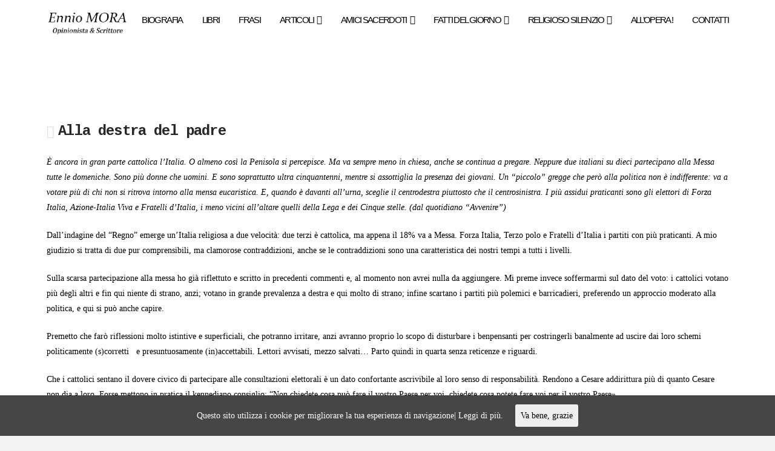

--- FILE ---
content_type: text/html; charset=UTF-8
request_url: http://www.enniomora.it/2023/10/alla-destra-del-padre/
body_size: 12960
content:





<!DOCTYPE html>
<!--[if IE 9]><html class="no-js ie9" lang="it-IT"><![endif]-->
<!--[if gt IE 9]><!--><html class="no-js" lang="it-IT"><!--<![endif]-->

<head>
  
<meta charset="UTF-8">
<meta name="viewport" content="width=device-width, initial-scale=1.0">
<title>Alla destra del padre | Ennio MORA</title>
<link rel="pingback" href="http://www.enniomora.it/xmlrpc.php"><link rel="shortcut icon" href="//www.enniomora.it/wp-content/uploads/2017/02/login1.jpg"><link rel="apple-touch-icon-precomposed" href="//www.enniomora.it/wp-content/uploads/2017/02/login1.jpg"><meta name="msapplication-TileColor" content="#ffffff"><meta name="msapplication-TileImage" content="//www.enniomora.it/wp-content/uploads/2017/02/login1.jpg">
<!-- All in One SEO Pack 2.3.11.3 by Michael Torbert of Semper Fi Web Design[262,303] -->
<meta name="keywords"  content="fatti del giorno" />

<link rel="canonical" href="http://www.enniomora.it/2023/10/alla-destra-del-padre/" />
			<script>
			(function(i,s,o,g,r,a,m){i['GoogleAnalyticsObject']=r;i[r]=i[r]||function(){
			(i[r].q=i[r].q||[]).push(arguments)},i[r].l=1*new Date();a=s.createElement(o),
			m=s.getElementsByTagName(o)[0];a.async=1;a.src=g;m.parentNode.insertBefore(a,m)
			})(window,document,'script','//www.google-analytics.com/analytics.js','ga');

			ga('create', 'UA-92186294-1', 'auto');
			
			ga('send', 'pageview');
			</script>
<!-- /all in one seo pack -->
<link rel='dns-prefetch' href='//maps.google.com' />
<link rel='dns-prefetch' href='//fonts.googleapis.com' />
<link rel='dns-prefetch' href='//s.w.org' />
<link rel="alternate" type="application/rss+xml" title="Ennio MORA &raquo; Feed" href="http://www.enniomora.it/feed/" />
<link rel="alternate" type="application/rss+xml" title="Ennio MORA &raquo; Feed dei commenti" href="http://www.enniomora.it/comments/feed/" />
		<script type="text/javascript">
			window._wpemojiSettings = {"baseUrl":"https:\/\/s.w.org\/images\/core\/emoji\/13.0.0\/72x72\/","ext":".png","svgUrl":"https:\/\/s.w.org\/images\/core\/emoji\/13.0.0\/svg\/","svgExt":".svg","source":{"concatemoji":"http:\/\/www.enniomora.it\/wp-includes\/js\/wp-emoji-release.min.js?ver=5.5.17"}};
			!function(e,a,t){var n,r,o,i=a.createElement("canvas"),p=i.getContext&&i.getContext("2d");function s(e,t){var a=String.fromCharCode;p.clearRect(0,0,i.width,i.height),p.fillText(a.apply(this,e),0,0);e=i.toDataURL();return p.clearRect(0,0,i.width,i.height),p.fillText(a.apply(this,t),0,0),e===i.toDataURL()}function c(e){var t=a.createElement("script");t.src=e,t.defer=t.type="text/javascript",a.getElementsByTagName("head")[0].appendChild(t)}for(o=Array("flag","emoji"),t.supports={everything:!0,everythingExceptFlag:!0},r=0;r<o.length;r++)t.supports[o[r]]=function(e){if(!p||!p.fillText)return!1;switch(p.textBaseline="top",p.font="600 32px Arial",e){case"flag":return s([127987,65039,8205,9895,65039],[127987,65039,8203,9895,65039])?!1:!s([55356,56826,55356,56819],[55356,56826,8203,55356,56819])&&!s([55356,57332,56128,56423,56128,56418,56128,56421,56128,56430,56128,56423,56128,56447],[55356,57332,8203,56128,56423,8203,56128,56418,8203,56128,56421,8203,56128,56430,8203,56128,56423,8203,56128,56447]);case"emoji":return!s([55357,56424,8205,55356,57212],[55357,56424,8203,55356,57212])}return!1}(o[r]),t.supports.everything=t.supports.everything&&t.supports[o[r]],"flag"!==o[r]&&(t.supports.everythingExceptFlag=t.supports.everythingExceptFlag&&t.supports[o[r]]);t.supports.everythingExceptFlag=t.supports.everythingExceptFlag&&!t.supports.flag,t.DOMReady=!1,t.readyCallback=function(){t.DOMReady=!0},t.supports.everything||(n=function(){t.readyCallback()},a.addEventListener?(a.addEventListener("DOMContentLoaded",n,!1),e.addEventListener("load",n,!1)):(e.attachEvent("onload",n),a.attachEvent("onreadystatechange",function(){"complete"===a.readyState&&t.readyCallback()})),(n=t.source||{}).concatemoji?c(n.concatemoji):n.wpemoji&&n.twemoji&&(c(n.twemoji),c(n.wpemoji)))}(window,document,window._wpemojiSettings);
		</script>
		<style type="text/css">
img.wp-smiley,
img.emoji {
	display: inline !important;
	border: none !important;
	box-shadow: none !important;
	height: 1em !important;
	width: 1em !important;
	margin: 0 .07em !important;
	vertical-align: -0.1em !important;
	background: none !important;
	padding: 0 !important;
}
</style>
	<link rel='stylesheet' id='wp-block-library-css'  href='http://www.enniomora.it/wp-includes/css/dist/block-library/style.min.css?ver=5.5.17' type='text/css' media='all' />
<link rel='stylesheet' id='gutenberg-pdfjs-css'  href='http://www.enniomora.it/wp-content/plugins/pdfjs-viewer-shortcode/inc/../blocks/dist/style.css?ver=2.1.8' type='text/css' media='all' />
<link rel='stylesheet' id='jquery-ui-css'  href='http://www.enniomora.it/wp-content/plugins/contact-form-maker/css/jquery-ui-1.10.3.custom.css?ver=5.5.17' type='text/css' media='all' />
<link rel='stylesheet' id='jquery-ui-spinner-css'  href='http://www.enniomora.it/wp-content/plugins/contact-form-maker/css/jquery-ui-spinner.css?ver=5.5.17' type='text/css' media='all' />
<link rel='stylesheet' id='form_maker_calendar-jos-css'  href='http://www.enniomora.it/wp-content/plugins/contact-form-maker/css/calendar-jos.css?ver=5.5.17' type='text/css' media='all' />
<link rel='stylesheet' id='form_maker_frontend-css'  href='http://www.enniomora.it/wp-content/plugins/contact-form-maker/css/form_maker_frontend.css?ver=5.5.17' type='text/css' media='all' />
<link rel='stylesheet' id='essential-grid-plugin-settings-css'  href='http://www.enniomora.it/wp-content/plugins/essential-grid/public/assets/css/settings.css?ver=2.1.0.1' type='text/css' media='all' />
<link rel='stylesheet' id='tp-open-sans-css'  href='http://fonts.googleapis.com/css?family=Open+Sans%3A300%2C400%2C600%2C700%2C800&#038;ver=5.5.17' type='text/css' media='all' />
<link rel='stylesheet' id='tp-raleway-css'  href='http://fonts.googleapis.com/css?family=Raleway%3A100%2C200%2C300%2C400%2C500%2C600%2C700%2C800%2C900&#038;ver=5.5.17' type='text/css' media='all' />
<link rel='stylesheet' id='tp-droid-serif-css'  href='http://fonts.googleapis.com/css?family=Droid+Serif%3A400%2C700&#038;ver=5.5.17' type='text/css' media='all' />
<link rel='stylesheet' id='cookie-consent-style-css'  href='http://www.enniomora.it/wp-content/plugins/uk-cookie-consent/assets/css/style.css?ver=5.5.17' type='text/css' media='all' />
<link rel='stylesheet' id='uaf_client_css-css'  href='http://www.enniomora.it/wp-content/uploads/useanyfont/uaf.css?ver=1520168022' type='text/css' media='all' />
<link rel='stylesheet' id='spu-public-css-css'  href='http://www.enniomora.it/wp-content/plugins/popups/public/assets/css/public.css?ver=1.7.1' type='text/css' media='all' />
<link rel='stylesheet' id='x-stack-css'  href='http://www.enniomora.it/wp-content/themes/x/framework/css/dist/site/stacks/renew.css?ver=4.6.4' type='text/css' media='all' />
<link rel='stylesheet' id='x-google-fonts-css'  href='//fonts.googleapis.com/css?family=Cousine%3A700&#038;subset=latin%2Clatin-ext&#038;ver=4.6.4' type='text/css' media='all' />
<link rel='stylesheet' id='newsletter-css'  href='http://www.enniomora.it/wp-content/plugins/newsletter/style.css?ver=6.4.5' type='text/css' media='all' />
<!--n2css--><script type='text/javascript' src='http://www.enniomora.it/wp-includes/js/jquery/jquery.js?ver=1.12.4-wp' id='jquery-core-js'></script>
<script type='text/javascript' src='https://maps.google.com/maps/api/js?v=3.exp&#038;key&#038;ver=5.5.17' id='gmap_form_api-js'></script>
<script type='text/javascript' src='http://www.enniomora.it/wp-content/plugins/contact-form-maker/js/if_gmap_front_end.js?ver=5.5.17' id='gmap_form-js'></script>
<script type='text/javascript' src='http://www.enniomora.it/wp-content/plugins/contact-form-maker/js/jelly.min.js?ver=5.5.17' id='jelly.min-js'></script>
<script type='text/javascript' src='http://www.enniomora.it/wp-content/plugins/contact-form-maker/js/file-upload.js?ver=5.5.17' id='file-upload-js'></script>
<script type='text/javascript' src='http://www.enniomora.it/wp-content/plugins/contact-form-maker/js/calendar/calendar.js?ver=5.5.17' id='Calendar-js'></script>
<script type='text/javascript' src='http://www.enniomora.it/wp-content/plugins/contact-form-maker/js/calendar/calendar_function.js?ver=5.5.17' id='calendar_function-js'></script>
<script type='text/javascript' id='main_div_front_end-js-extra'>
/* <![CDATA[ */
var fm_objectL10n = {"plugin_url":"http:\/\/www.enniomora.it\/wp-content\/plugins\/contact-form-maker"};
/* ]]> */
</script>
<script type='text/javascript' src='http://www.enniomora.it/wp-content/plugins/contact-form-maker/js/main_div_front_end.js?ver=cfm-1.8.40' id='main_div_front_end-js'></script>
<script type='text/javascript' src='http://www.enniomora.it/wp-content/themes/x/framework/js/dist/site/x-head.min.js?ver=4.6.4' id='x-site-head-js'></script>
<script type='text/javascript' src='http://www.enniomora.it/wp-content/plugins/cornerstone/assets/dist/js/site/cs-head.min.js?ver=1.3.3' id='cornerstone-site-head-js'></script>
<link rel="https://api.w.org/" href="http://www.enniomora.it/wp-json/" /><link rel="alternate" type="application/json" href="http://www.enniomora.it/wp-json/wp/v2/posts/8765" /><link rel='shortlink' href='http://www.enniomora.it/?p=8765' />
<link rel="alternate" type="application/json+oembed" href="http://www.enniomora.it/wp-json/oembed/1.0/embed?url=http%3A%2F%2Fwww.enniomora.it%2F2023%2F10%2Falla-destra-del-padre%2F" />
<link rel="alternate" type="text/xml+oembed" href="http://www.enniomora.it/wp-json/oembed/1.0/embed?url=http%3A%2F%2Fwww.enniomora.it%2F2023%2F10%2Falla-destra-del-padre%2F&#038;format=xml" />
<style>#wpdevart_lb_overlay{background-color:#000000;} #wpdevart_lb_overlay.wpdevart_opacity{opacity:0.75 !important;} #wpdevart_lb_main_desc{
				 -webkit-transition: opacity 0.3s ease;
				 -moz-transition: opacity 0.3s ease;
				 -o-transition: opacity 0.3s ease;
				 transition: opacity 0.3s ease;} #wpdevart_lb_information_content{
				 -webkit-transition: opacity 0.3s ease;
				 -moz-transition: opacity 0.3s ease;
				 -o-transition: opacity 0.3s ease;
				 transition: opacity 0.3s ease;}
		#wpdevart_lb_information_content{
			width:100%;	
			padding-top:0px;
			padding-bottom:0px;
		}
		#wpdevart_info_counter_of_imgs{
			    display: inline-block;
				padding-left:15px;
				padding-right:4px;
				font-size:20px;
				color:#000000;
		}
		#wpdevart_info_caption{
			    display: inline-block;
				padding-left:15px;
				padding-right:5px;
				font-size:20px;
				color:#000000;
		}
		#wpdevart_info_title{
			    display: inline-block;
				padding-left:5px;
				padding-right:5px;
				font-size:15px;
				color:#000000;
		}
		@-webkit-keyframes rotate {
			to   {-webkit-transform: rotate(360deg);}
			from  {-webkit-transform: rotate(0deg);}
		}
		@keyframes rotate {
			to   {transform: rotate(360deg);}
			from  {transform: rotate(0deg);}
		}
		#wpdevart_lb_loading_img,#wpdevart_lb_loading_img_first{
			-webkit-animation: rotate 2s linear  infinite;
    		animation: rotate 2s linear infinite;
		}
	  </style>      <style id="ctcc-css" type="text/css" media="screen">
				#catapult-cookie-bar {
					box-sizing: border-box;
					max-height: 0;
					opacity: 0;
					z-index: 99999;
					overflow: hidden;
					color: #ddd;
					position: fixed;
					left: 0;
					bottom: 0;
					width: 100%;
					background-color: #464646;
				}
				#catapult-cookie-bar a {
					color: #fff;
				}
				#catapult-cookie-bar .x_close span {
					background-color: ;
				}
				button#catapultCookie {
					background:;
					color: ;
					border: 0; padding: 6px 9px; border-radius: 3px;
				}
				#catapult-cookie-bar h3 {
					color: #ddd;
				}
				.has-cookie-bar #catapult-cookie-bar {
					opacity: 1;
					max-height: 999px;
					min-height: 30px;
				}</style>		<style type="text/css" id="wp-custom-css">
			/*
Puoi aggiungere qui il tuo codice CSS.

Per maggiori informazioni consulta la documentazione (fai clic sull'icona superiore con il punto interrogativo).
*/
.x-colophon.bottom {
    padding: 0;
}
.x-social-global, footer .x-nav, .x-colophon-content {
    float: left;
    display: inline-block;
    width: 100%;
}

.scrittoPost {
    width: 52%;
    height: 85%;
    position: absolute;
    left: 38%;
    top: 1%;
    z-index: 1;
    display: block;
   	
}

.x-header-landmark {
    background-color: #fffff ;
    color: white ;
    visibility: hidden;
}

.x-header-landmark a{
    color: #ffffff ;
 visibility: hidden;
}

.single-post .entry-featured {
     display:none;
}

.ScrittoPost .entry-featured {
     display:none;
}
/*
.x-topbar p {
    margin-bottom: -50px !important;
}

.page #x-section-1 {
    margin-top: -40px !important;
}
*/		</style>
		<style id="x-generated-css" type="text/css">a,h1 a:hover,h2 a:hover,h3 a:hover,h4 a:hover,h5 a:hover,h6 a:hover,.x-comment-time:hover,#reply-title small a,.comment-reply-link:hover,.x-comment-author a:hover,.x-recent-posts a:hover .h-recent-posts{color:hsl(0,0%,0%);}a:hover,#reply-title small a:hover{color:hsl(0,0%,0%);}.entry-title:before{color:#dddddd;}a.x-img-thumbnail:hover,li.bypostauthor > article.comment{border-color:hsl(0,0%,0%);}.flex-direction-nav a,.flex-control-nav a:hover,.flex-control-nav a.flex-active,.x-dropcap,.x-skill-bar .bar,.x-pricing-column.featured h2,.h-comments-title small,.x-pagination a:hover,.x-entry-share .x-share:hover,.entry-thumb,.widget_tag_cloud .tagcloud a:hover,.widget_product_tag_cloud .tagcloud a:hover,.x-highlight,.x-recent-posts .x-recent-posts-img:after,.x-portfolio-filters{background-color:hsl(0,0%,0%);}.x-portfolio-filters:hover{background-color:hsl(0,0%,0%);}.x-main{width:68.79803%;}.x-sidebar{width:24.79803%;}.x-topbar .p-info,.x-topbar .p-info a,.x-topbar .x-social-global a{color:#ffffff;}.x-topbar .p-info a:hover{color:#959baf;}.x-topbar{background-color:hsl(0,0%,100%);}.x-navbar .desktop .x-nav > li:before{padding-top:25px;}.x-navbar .desktop .x-nav > li > a,.x-navbar .desktop .sub-menu li > a,.x-navbar .mobile .x-nav li a{color:hsl(0,0%,0%);}.x-navbar .desktop .x-nav > li > a:hover,.x-navbar .desktop .x-nav > .x-active > a,.x-navbar .desktop .x-nav > .current-menu-item > a,.x-navbar .desktop .sub-menu li > a:hover,.x-navbar .desktop .sub-menu li.x-active > a,.x-navbar .desktop .sub-menu li.current-menu-item > a,.x-navbar .desktop .x-nav .x-megamenu > .sub-menu > li > a,.x-navbar .mobile .x-nav li > a:hover,.x-navbar .mobile .x-nav li.x-active > a,.x-navbar .mobile .x-nav li.current-menu-item > a{color:hsl(0,0%,66%);}.x-btn-navbar,.x-btn-navbar:hover{color:hsl(0,0%,42%);}.x-navbar .desktop .sub-menu li:before,.x-navbar .desktop .sub-menu li:after{background-color:hsl(0,0%,0%);}.x-navbar,.x-navbar .sub-menu{background-color:hsl(0,0%,100%) !important;}.x-btn-navbar,.x-btn-navbar.collapsed:hover{background-color:hsl(0,0%,100%);}.x-btn-navbar.collapsed{background-color:hsl(0,0%,94%);}.x-navbar .desktop .x-nav > li > a:hover > span,.x-navbar .desktop .x-nav > li.x-active > a > span,.x-navbar .desktop .x-nav > li.current-menu-item > a > span{box-shadow:0 2px 0 0 hsl(0,0%,66%);}.x-navbar .desktop .x-nav > li > a{height:44px;padding-top:25px;}.x-navbar .desktop .x-nav > li ul{top:44px;}.x-colophon.bottom{background-color:hsl(0,0%,100%);}.x-colophon.bottom,.x-colophon.bottom a,.x-colophon.bottom .x-social-global a{color:#ffffff;}.h-landmark{font-weight:400;}.x-comment-author a{color:hsl(0,0%,0%);}.x-comment-author a,.comment-form-author label,.comment-form-email label,.comment-form-url label,.comment-form-rating label,.comment-form-comment label,.widget_calendar #wp-calendar caption,.widget_calendar #wp-calendar th,.x-accordion-heading .x-accordion-toggle,.x-nav-tabs > li > a:hover,.x-nav-tabs > .active > a,.x-nav-tabs > .active > a:hover{color:#272727;}.widget_calendar #wp-calendar th{border-bottom-color:#272727;}.x-pagination span.current,.x-portfolio-filters-menu,.widget_tag_cloud .tagcloud a,.h-feature-headline span i,.widget_price_filter .ui-slider .ui-slider-handle{background-color:#272727;}@media (max-width:979px){}body{font-size:14px;font-style:normal;font-weight:400;color:hsl(0,0%,0%);background-color:#f3f3f3;}a:focus,select:focus,input[type="file"]:focus,input[type="radio"]:focus,input[type="submit"]:focus,input[type="checkbox"]:focus{outline:thin dotted #333;outline:5px auto hsl(0,0%,0%);outline-offset:-1px;}h1,h2,h3,h4,h5,h6,.h1,.h2,.h3,.h4,.h5,.h6{font-family:"Cousine",monospace;font-style:normal;font-weight:700;}h1,.h1{letter-spacing:-0.035em;}h2,.h2{letter-spacing:-0.035em;}h3,.h3{letter-spacing:-0.035em;}h4,.h4{letter-spacing:-0.035em;}h5,.h5{letter-spacing:-0.035em;}h6,.h6{letter-spacing:-0.035em;}.w-h{font-weight:700 !important;}.x-container.width{width:88%;}.x-container.max{max-width:1200px;}.x-main.full{float:none;display:block;width:auto;}@media (max-width:979px){.x-main.full,.x-main.left,.x-main.right,.x-sidebar.left,.x-sidebar.right{float:none;display:block;width:auto !important;}}.entry-header,.entry-content{font-size:14px;}body,input,button,select,textarea{font-family:Georgia,Palatino,"Palatino Linotype",Times,"Times New Roman",serif;}h1,h2,h3,h4,h5,h6,.h1,.h2,.h3,.h4,.h5,.h6,h1 a,h2 a,h3 a,h4 a,h5 a,h6 a,.h1 a,.h2 a,.h3 a,.h4 a,.h5 a,.h6 a,blockquote{color:#272727;}.cfc-h-tx{color:#272727 !important;}.cfc-h-bd{border-color:#272727 !important;}.cfc-h-bg{background-color:#272727 !important;}.cfc-b-tx{color:hsl(0,0%,0%) !important;}.cfc-b-bd{border-color:hsl(0,0%,0%) !important;}.cfc-b-bg{background-color:hsl(0,0%,0%) !important;}.x-navbar-inner{min-height:44px;}.x-brand{margin-top:18px;font-family:Georgia,Palatino,"Palatino Linotype",Times,"Times New Roman",serif;font-size:30px;font-style:italic;font-weight:400;letter-spacing:-0.061em;color:hsl(0,0%,0%);}.x-brand:hover,.x-brand:focus{color:hsl(0,0%,0%);}.x-brand img{width:135px;}.x-navbar .x-nav-wrap .x-nav > li > a{font-family:Arial,"Helvetica Neue",Helvetica,sans-serif;font-style:normal;font-weight:400;letter-spacing:-0.11em;text-transform:uppercase;}.x-navbar .desktop .x-nav > li > a{font-size:15px;}.x-navbar .desktop .x-nav > li > a:not(.x-btn-navbar-woocommerce){padding-left:16px;padding-right:16px;}.x-navbar .desktop .x-nav > li > a > span{margin-right:--0.11em;}.x-btn-navbar{margin-top:20px;}.x-btn-navbar,.x-btn-navbar.collapsed{font-size:24px;}@media (max-width:979px){.x-widgetbar{left:0;right:0;}}.x-btn,.button,[type="submit"]{color:#ffffff;border-color:#ac1100;background-color:#ff2a13;margin-bottom:0.25em;text-shadow:0 0.075em 0.075em rgba(0,0,0,0.5);box-shadow:0 0.25em 0 0 #a71000,0 4px 9px rgba(0,0,0,0.75);border-radius:0.25em;}.x-btn:hover,.button:hover,[type="submit"]:hover{color:#ffffff;border-color:#600900;background-color:#ef2201;margin-bottom:0.25em;text-shadow:0 0.075em 0.075em rgba(0,0,0,0.5);box-shadow:0 0.25em 0 0 #a71000,0 4px 9px rgba(0,0,0,0.75);}.x-btn.x-btn-real,.x-btn.x-btn-real:hover{margin-bottom:0.25em;text-shadow:0 0.075em 0.075em rgba(0,0,0,0.65);}.x-btn.x-btn-real{box-shadow:0 0.25em 0 0 #a71000,0 4px 9px rgba(0,0,0,0.75);}.x-btn.x-btn-real:hover{box-shadow:0 0.25em 0 0 #a71000,0 4px 9px rgba(0,0,0,0.75);}.x-btn.x-btn-flat,.x-btn.x-btn-flat:hover{margin-bottom:0;text-shadow:0 0.075em 0.075em rgba(0,0,0,0.65);box-shadow:none;}.x-btn.x-btn-transparent,.x-btn.x-btn-transparent:hover{margin-bottom:0;border-width:3px;text-shadow:none;text-transform:uppercase;background-color:transparent;box-shadow:none;}</style></head>

<body class="post-template-default single single-post postid-8765 single-format-standard x-renew x-navbar-static-active x-full-width-layout-active x-full-width-active x-post-meta-disabled x-v4_6_4 cornerstone-v1_3_3">

  
  <div id="top" class="site">

  
  
  <header class="masthead masthead-inline" role="banner">
    
    

  <div class="x-navbar-wrap">
    <div class="x-navbar">
      <div class="x-navbar-inner">
        <div class="x-container max width">
          
<h1 class="visually-hidden">Ennio MORA</h1>
<a href="http://www.enniomora.it/" class="x-brand img" title="Opinionista &amp; Scrittore">
  <img src="//www.enniomora.it/wp-content/uploads/2023/03/scritta-alta.png" alt="Opinionista &amp; Scrittore"></a>           
<a href="#" class="x-btn-navbar collapsed" data-toggle="collapse" data-target=".x-nav-wrap.mobile">
  <i class="x-icon-bars" data-x-icon="&#xf0c9;"></i>
  <span class="visually-hidden">Navigation</span>
</a>

<nav class="x-nav-wrap desktop" role="navigation">
  <ul id="menu-principale" class="x-nav"><li id="menu-item-58" class="menu-item menu-item-type-post_type menu-item-object-page menu-item-58"><a href="http://www.enniomora.it/biografia/"><span>Biografia</span></a></li>
<li id="menu-item-57" class="menu-item menu-item-type-post_type menu-item-object-page menu-item-57"><a href="http://www.enniomora.it/libri-4/"><span>Libri</span></a></li>
<li id="menu-item-402" class="menu-item menu-item-type-post_type menu-item-object-page menu-item-402"><a href="http://www.enniomora.it/frasi/"><span>Frasi</span></a></li>
<li id="menu-item-355" class="menu-item menu-item-type-custom menu-item-object-custom menu-item-has-children menu-item-355"><a href="#"><span>Articoli</span></a>
<ul class="sub-menu">
	<li id="menu-item-364" class="menu-item menu-item-type-post_type menu-item-object-page menu-item-364"><a href="http://www.enniomora.it/su-varie-riviste/"><span>su varie riviste</span></a></li>
	<li id="menu-item-375" class="menu-item menu-item-type-post_type menu-item-object-page menu-item-375"><a href="http://www.enniomora.it/su-vode-di-parma/"><span>su VOCE DI PARMA</span></a></li>
	<li id="menu-item-396" class="menu-item menu-item-type-post_type menu-item-object-page menu-item-396"><a href="http://www.enniomora.it/agenda-dei-ricordi/"><span>agenda dei ricordi</span></a></li>
</ul>
</li>
<li id="menu-item-438" class="menu-item menu-item-type-custom menu-item-object-custom menu-item-has-children menu-item-438"><a href="#"><span>Amici Sacerdoti</span></a>
<ul class="sub-menu">
	<li id="menu-item-437" class="menu-item menu-item-type-post_type menu-item-object-page menu-item-437"><a href="http://www.enniomora.it/don-ennio-bonati/"><span>Don Ennio BONATI</span></a></li>
	<li id="menu-item-442" class="menu-item menu-item-type-post_type menu-item-object-page menu-item-442"><a href="http://www.enniomora.it/don-luciano-scaccaglia-2/"><span>Don Luciano SCACCAGLIA</span></a></li>
	<li id="menu-item-2853" class="menu-item menu-item-type-post_type menu-item-object-page menu-item-2853"><a href="http://www.enniomora.it/donsergiosacchi1/"><span>Don Sergio SACCHI</span></a></li>
	<li id="menu-item-3298" class="menu-item menu-item-type-post_type menu-item-object-page menu-item-3298"><a href="http://www.enniomora.it/dondomenicomagriok/"><span>Don Domenico MAGRI</span></a></li>
	<li id="menu-item-9612" class="menu-item menu-item-type-post_type menu-item-object-page menu-item-9612"><a href="http://www.enniomora.it/don-james-schianchi/"><span>Don James SCHIANCHI</span></a></li>
</ul>
</li>
<li id="menu-item-561" class="menu-item menu-item-type-post_type menu-item-object-page menu-item-has-children menu-item-561"><a href="http://www.enniomora.it/fatti-del-giorno/"><span>Fatti del giorno</span></a>
<ul class="sub-menu">
	<li id="menu-item-4788" class="menu-item menu-item-type-post_type menu-item-object-page menu-item-4788"><a href="http://www.enniomora.it/libri-4-2/"><span>Raccolte annuali</span></a></li>
</ul>
</li>
<li id="menu-item-2500" class="menu-item menu-item-type-post_type menu-item-object-page menu-item-has-children menu-item-2500"><a href="http://www.enniomora.it/religioso-silenzio/"><span>Religioso Silenzio</span></a>
<ul class="sub-menu">
	<li id="menu-item-6859" class="menu-item menu-item-type-post_type menu-item-object-page menu-item-6859"><a href="http://www.enniomora.it/raccoltareligiososilenzio/"><span>Raccolte annuali</span></a></li>
</ul>
</li>
<li id="menu-item-4927" class="menu-item menu-item-type-post_type menu-item-object-page menu-item-4927"><a href="http://www.enniomora.it/allopera3/"><span>All&#8217;opera !</span></a></li>
<li id="menu-item-52" class="menu-item menu-item-type-post_type menu-item-object-page menu-item-52"><a href="http://www.enniomora.it/contatti/"><span>Contatti</span></a></li>
</ul></nav>

<div class="x-nav-wrap mobile collapse">
  <ul id="menu-principale-1" class="x-nav"><li class="menu-item menu-item-type-post_type menu-item-object-page menu-item-58"><a href="http://www.enniomora.it/biografia/"><span>Biografia</span></a></li>
<li class="menu-item menu-item-type-post_type menu-item-object-page menu-item-57"><a href="http://www.enniomora.it/libri-4/"><span>Libri</span></a></li>
<li class="menu-item menu-item-type-post_type menu-item-object-page menu-item-402"><a href="http://www.enniomora.it/frasi/"><span>Frasi</span></a></li>
<li class="menu-item menu-item-type-custom menu-item-object-custom menu-item-has-children menu-item-355"><a href="#"><span>Articoli</span></a>
<ul class="sub-menu">
	<li class="menu-item menu-item-type-post_type menu-item-object-page menu-item-364"><a href="http://www.enniomora.it/su-varie-riviste/"><span>su varie riviste</span></a></li>
	<li class="menu-item menu-item-type-post_type menu-item-object-page menu-item-375"><a href="http://www.enniomora.it/su-vode-di-parma/"><span>su VOCE DI PARMA</span></a></li>
	<li class="menu-item menu-item-type-post_type menu-item-object-page menu-item-396"><a href="http://www.enniomora.it/agenda-dei-ricordi/"><span>agenda dei ricordi</span></a></li>
</ul>
</li>
<li class="menu-item menu-item-type-custom menu-item-object-custom menu-item-has-children menu-item-438"><a href="#"><span>Amici Sacerdoti</span></a>
<ul class="sub-menu">
	<li class="menu-item menu-item-type-post_type menu-item-object-page menu-item-437"><a href="http://www.enniomora.it/don-ennio-bonati/"><span>Don Ennio BONATI</span></a></li>
	<li class="menu-item menu-item-type-post_type menu-item-object-page menu-item-442"><a href="http://www.enniomora.it/don-luciano-scaccaglia-2/"><span>Don Luciano SCACCAGLIA</span></a></li>
	<li class="menu-item menu-item-type-post_type menu-item-object-page menu-item-2853"><a href="http://www.enniomora.it/donsergiosacchi1/"><span>Don Sergio SACCHI</span></a></li>
	<li class="menu-item menu-item-type-post_type menu-item-object-page menu-item-3298"><a href="http://www.enniomora.it/dondomenicomagriok/"><span>Don Domenico MAGRI</span></a></li>
	<li class="menu-item menu-item-type-post_type menu-item-object-page menu-item-9612"><a href="http://www.enniomora.it/don-james-schianchi/"><span>Don James SCHIANCHI</span></a></li>
</ul>
</li>
<li class="menu-item menu-item-type-post_type menu-item-object-page menu-item-has-children menu-item-561"><a href="http://www.enniomora.it/fatti-del-giorno/"><span>Fatti del giorno</span></a>
<ul class="sub-menu">
	<li class="menu-item menu-item-type-post_type menu-item-object-page menu-item-4788"><a href="http://www.enniomora.it/libri-4-2/"><span>Raccolte annuali</span></a></li>
</ul>
</li>
<li class="menu-item menu-item-type-post_type menu-item-object-page menu-item-has-children menu-item-2500"><a href="http://www.enniomora.it/religioso-silenzio/"><span>Religioso Silenzio</span></a>
<ul class="sub-menu">
	<li class="menu-item menu-item-type-post_type menu-item-object-page menu-item-6859"><a href="http://www.enniomora.it/raccoltareligiososilenzio/"><span>Raccolte annuali</span></a></li>
</ul>
</li>
<li class="menu-item menu-item-type-post_type menu-item-object-page menu-item-4927"><a href="http://www.enniomora.it/allopera3/"><span>All&#8217;opera !</span></a></li>
<li class="menu-item menu-item-type-post_type menu-item-object-page menu-item-52"><a href="http://www.enniomora.it/contatti/"><span>Contatti</span></a></li>
</ul></div>

        </div>
      </div>
    </div>
  </div>

  </header>

    
  
    <header class="x-header-landmark">
      <div class="x-container max width">
        <div class="x-landmark-breadcrumbs-wrap">
          <div class="x-landmark">

                      
              <h1 class="h-landmark"><span>Fatti del giorno</span></h1>

                      
          </div>

          
          
        </div>
      </div>
    </header>

    
  <div class="x-container max width offset">
    <div class="x-main full" role="main">

              
<article id="post-8765" class="post-8765 post type-post status-publish format-standard hentry category-fatti-del-giorno no-post-thumbnail">
  <div class="entry-wrap">
    
<header class="entry-header">
    <h1 class="entry-title">Alla destra del padre</h1>
    </header>        


<div class="entry-content content">


  <p><em>È ancora in gran parte cattolica l’Italia. O almeno così la Penisola si percepisce. Ma va sempre meno in chiesa, anche se continua a pregare. Neppure due italiani su dieci partecipano alla Messa tutte le domeniche. Sono più donne che uomini. E sono soprattutto ultra cinquantenni, mentre si assottiglia la presenza dei giovani. Un “piccolo” gregge che però alla politica non è indifferente: va a votare più di chi non si ritrova intorno alla mensa eucaristica. E, quando è davanti all’urna, sceglie il centrodestra piuttosto che il centrosinistra. I più assidui praticanti sono gli elettori di Forza Italia, Azione-Italia Viva e Fratelli d’Italia, i meno vicini all’altare quelli della Lega e dei Cinque stelle. (dal quotidiano “Avvenire”)</em></p>
<p>Dall’indagine del “Regno” emerge un’Italia religiosa a due velocità: due terzi è cattolica, ma appena il 18% va a Messa. Forza Italia, Terzo polo e Fratelli d’Italia i partiti con più praticanti. A mio giudizio si tratta di due pur comprensibili, ma clamorose contraddizioni, anche se le contraddizioni sono una caratteristica dei nostri tempi a tutti i livelli.</p>
<p>Sulla scarsa partecipazione alla messa ho già riflettuto e scritto in precedenti commenti e, al momento non avrei nulla da aggiungere. Mi preme invece soffermarmi sul dato del voto: i cattolici votano più degli altri e fin qui niente di strano, anzi; votano in grande prevalenza a destra e qui molto di strano; infine scartano i partiti più polemici e barricadieri, preferendo un approccio moderato alla politica, e qui si può anche capire.</p>
<p>Premetto che farò riflessioni molto istintive e superficiali, che potranno irritare, anzi avranno proprio lo scopo di disturbare i benpensanti per costringerli banalmente ad uscire dai loro schemi politicamente (s)corretti   e presuntuosamente (in)accettabili. Lettori avvisati, mezzo salvati… Parto quindi in quarta senza reticenze e riguardi.</p>
<p>Che i cattolici sentano il dovere civico di partecipare alle consultazioni elettorali è un dato confortante ascrivibile al loro senso di responsabilità. Rendono a Cesare addirittura più di quanto Cesare non dia a loro. Forse mettono in pratica il kennediano consiglio: “Non chiedete cosa può fare il vostro Paese per voi, chiedete cosa potete fare voi per il vostro Paese».</p>
<p>Arriviamo al dunque: i cattolici votano a destra. Un mio grande professore direbbe: “Rovinato tutto!”. In effetti faccio molta fatica a comprendere i motivi di questa scelta. Qualcuno mi dice che sono molto interessati alla difesa della famiglia e che intravedono nella destra un baluardo in tal senso. Non ci credo e penso che chi vota a destra, seppure in buona fede, abbia a cuore non tanto la famiglia ma il portafoglio.</p>
<p>Un tempo si votava a destra per combattere il comunismo, un tempo si votava al centro per affidarsi ad un partito, la Democrazia cristiana, di ispirazione cattolica, sempre la sinistra ha fatto e fa paura ai cattolici. Non ho mai capito bene il perché. Vangelo alla mano, votare a destra mi sembra un gesto sacrilego, simile a bestemmiare in chiesa. Un voto, tutto sommato, di conservazione se non addirittura di reazione.</p>
<p>Mia sorella Lucia era implacabilmente severa nei confronti dei cattolici nel loro approccio alla politica: sintetizzava il giudizio con una espressione colorita, esagerata e disinibita come era nel suo carattere. Non andava per il sottile e li definiva “cattolici di merda”. Diffidava degli integralismi cattolici: quello di chi pensa di poter fare politica come si usa fare in sagrestia, bisbigliando calunnie e ostentando un insopportabile e stucchevole perbenismo; quello di chi ritiene di fare peccato scendendo a compromessi e negando quindi il senso stesso della politica per rifugiarsi nella difesa aprioristica, teorica per non dire astratta dei principi religiosi; quello di chi ritiene la politica qualcosa di demoniaco da esorcizzare, lavandosene le mani e finendo col lasciare campo ancor più libero a chi intende la politica come l’arte dei propri affari; quello di chi pensa di coniugare al meglio fede e politica confabulando con i preti, difendendo il potere della Chiesa e assicurandosi succulente fette di consenso elettorale; quello di chi pensa che i cattolici siano i migliori fichi del bigoncio e quindi li ritiene per ciò stesso i più adatti a ricoprire le cariche pubbliche. Così come non sopportava il clericalismo ad oltranza, a rovescio non digeriva i giudizi sommari contro i cattolici investiti di incarichi pubblici; così come non sopportava i bigotti del tempio, non gradiva i bigotti della cellula di partito. Si riteneva una cattolica adulta, capace pur con tutti i suoi limiti e difetti, di discernere in campo politico, senza fare ricorso agli ordini provenienti dal clero, soprattutto quello di alto bordo.</p>
<p>In fin dei conti troppi cattolici hanno paura della politica e allora si rifugiano nella destra con l’illusione di imitare Cristo che si è seduto alla destra del Padre. Una destra forte ma non sbracata, ancor più pericolosa in quanto subdolamente connessa allo storico principio “Dio, Patria e famiglia”. Quanto alla Lega non vorrei che la preclusione fosse ipocritamente motivata solo dagli eccessi verbali di Matteo Salvini, così come quella verso i grillini potrebbe essere giustificata dagli eccessi di Beppe Grillo. Discorsi troppo parziali per essere esaurienti.</p>
<p>Intendiamoci bene, non è che a sinistra ci sia molto da stare a tavola: tuttavia ho sempre ritenuto che sia meglio sbagliare a sinistra che stare dalla parte del manico a destra. Semmai la più bella astensione non fu mai scritta. Da un po’ di tempo mi sto arrovellando in tal senso, però piuttosto che votare a destra mi taglierei entrambe le mani.</p>
<p>Trovassero i cattolici un punto del Vangelo che giustifichi un voto a destra. Ho pensato tante volte a questo discorso, ho letto ripetutamente il Vangelo a questo specifico scopo e non ho trovato nulla. I casi sono tre: o non capisco niente di Vangelo o non capisco niente di politica o sono rimasto un comunista di sagrestia. Di tutto un po’. Ai tempi dell’opzione democristiana per il governo di centro-sinistra si buttava la croce addosso ai laicisti marxisti ed ero fra questi. Ci voleva il carisma di Aldo Moro per far togliere alla DC la barriera anti-comunista: lui l’ha pagata cara e io sempre considerato un eretico, un cristiano impazzito.</p>
<p>Dom Helder Camara, vescovo brasiliano, diceva: «Quando do da mangiare a un povero, tutti mi chiamano santo, ma quando chiedo perché i poveri non hanno cibo, allora tutti mi chiamano comunista»</p>
<p>&nbsp;</p>
<p>&nbsp;</p>
<p>&nbsp;</p>
<p>&nbsp;</p>
  

</div>


  </div>
</article>        
      
    </div>

          

    <div align="center">
 
  <div class="x-nav-articles">

          <a href="http://www.enniomora.it/2023/10/8794/" title="" class="prev">
        <i class="x-icon-arrow-left" data-x-icon="&#xf060;"></i>      </a>
    
          <a href="http://www.enniomora.it/2023/10/rash-bellici-per-allergia-alla-pace/" title="" class="next">
        <i class="x-icon-arrow-right" data-x-icon="&#xf061;"></i>      </a>
    
  </div>

  </div>

  </div>



  
    

  <a class="x-scroll-top right fade" href="#top" title="Back to Top">
    <i class="x-icon-angle-up" data-x-icon="&#xf106;"></i>
  </a>

  <script>

  jQuery(document).ready(function($) {

    var windowObj            = $(window);
    var body                 = $('body');
    var bodyOffsetBottom     = windowObj.scrollBottom();             // 1
    var bodyHeightAdjustment = body.height() - bodyOffsetBottom;     // 2
    var bodyHeightAdjusted   = body.height() - bodyHeightAdjustment; // 3
    var scrollTopAnchor      = $('.x-scroll-top');

    function sizingUpdate(){
      var bodyOffsetTop = windowObj.scrollTop();
      if ( bodyOffsetTop > ( bodyHeightAdjusted * 0.75 ) ) {
        scrollTopAnchor.addClass('in');
      } else {
        scrollTopAnchor.removeClass('in');
      }
    }

    windowObj.bind('scroll', sizingUpdate).resize(sizingUpdate);
    sizingUpdate();

    scrollTopAnchor.click(function(){
      $('html,body').animate({ scrollTop: 0 }, 850, 'easeInOutExpo');
      return false;
    });

  });

  </script>

  

  
    <footer class="x-colophon bottom" role="contentinfo">
      <div class="x-container max width">

        
        
                  <div class="x-colophon-content">
            <a href="https://www.facebook.com/EnnioMora-545396562593179/">
<img title="Facebook" alt="Facebook" height="20" width="20"src="http://www.enniomora.it/wp-content/uploads/2019/02/facebook-logo-png-transparent-background-small-1945.png" </a>
<a href="https://www.twitter.com/EnnioMora">
<img title="Twitter" alt="Twitter" height="20" width="20" src="http://www.enniomora.it/wp-content/uploads/2019/02/image_preview.png"
</a>
<br><br>
<p style=color:black>ENNIO MORA © 2017
Iniziativa editoriale a scopo 
divulgativo  Vietata ogni riproduzione o duplicazione con qualsiasi mezzo a scopo commerciale.</p>
          </div>
        
      </div>
    </footer>

  

  
  </div> <!-- END #top.site -->

  
<!-- analytics-code google analytics tracking code --><script>
	(function(i,s,o,g,r,a,m){i['GoogleAnalyticsObject']=r;i[r]=i[r]||function(){
			(i[r].q=i[r].q||[]).push(arguments)},i[r].l=1*new Date();a=s.createElement(o),
		m=s.getElementsByTagName(o)[0];a.async=1;a.src=g;m.parentNode.insertBefore(a,m)
	})(window,document,'script','//www.google-analytics.com/analytics.js','ga');

	ga('create', 'UA-92186294-1', 'auto');
	ga('send', 'pageview');

</script><!--  --><link rel='stylesheet' id='wpdevart_lightbox_front_end_css-css'  href='http://www.enniomora.it/wp-content/plugins/lightbox-popup/includes/style/wpdevart_lightbox_front.css?ver=5.5.17' type='text/css' media='all' />
<link rel='stylesheet' id='wpdevart_lightbox_effects-css'  href='http://www.enniomora.it/wp-content/plugins/lightbox-popup/includes/style/effects_lightbox.css?ver=5.5.17' type='text/css' media='all' />
<script type='text/javascript' src='http://www.enniomora.it/wp-includes/js/jquery/ui/widget.min.js?ver=1.11.4' id='jquery-ui-widget-js'></script>
<script type='text/javascript' src='http://www.enniomora.it/wp-includes/js/jquery/ui/core.min.js?ver=1.11.4' id='jquery-ui-core-js'></script>
<script type='text/javascript' src='http://www.enniomora.it/wp-includes/js/jquery/ui/mouse.min.js?ver=1.11.4' id='jquery-ui-mouse-js'></script>
<script type='text/javascript' src='http://www.enniomora.it/wp-includes/js/jquery/ui/slider.min.js?ver=1.11.4' id='jquery-ui-slider-js'></script>
<script type='text/javascript' src='http://www.enniomora.it/wp-includes/js/jquery/ui/button.min.js?ver=1.11.4' id='jquery-ui-button-js'></script>
<script type='text/javascript' src='http://www.enniomora.it/wp-includes/js/jquery/ui/spinner.min.js?ver=1.11.4' id='jquery-ui-spinner-js'></script>
<script type='text/javascript' src='http://www.enniomora.it/wp-includes/js/jquery/ui/effect.min.js?ver=1.11.4' id='jquery-effects-core-js'></script>
<script type='text/javascript' src='http://www.enniomora.it/wp-includes/js/jquery/ui/effect-shake.min.js?ver=1.11.4' id='jquery-effects-shake-js'></script>
<script type='text/javascript' id='cookie-consent-js-extra'>
/* <![CDATA[ */
var ctcc_vars = {"expiry":"365","method":"1","version":"1"};
/* ]]> */
</script>
<script type='text/javascript' src='http://www.enniomora.it/wp-content/plugins/uk-cookie-consent/assets/js/uk-cookie-consent-js.js?ver=2.3.0' id='cookie-consent-js'></script>
<script type='text/javascript' id='spu-public-js-extra'>
/* <![CDATA[ */
var spuvar = {"is_admin":"","disable_style":"","safe_mode":"","ajax_mode":"1","ajax_url":"http:\/\/www.enniomora.it\/wp-admin\/admin-ajax.php","ajax_mode_url":"http:\/\/www.enniomora.it\/?spu_action=spu_load&lang=","pid":"8765","is_front_page":"","is_category":"","site_url":"http:\/\/www.enniomora.it","is_archive":"","is_search":"","seconds_confirmation_close":"5"};
var spuvar_social = [];
/* ]]> */
</script>
<script type='text/javascript' src='http://www.enniomora.it/wp-content/plugins/popups/public/assets/js/min/public-min.js?ver=1.7.1' id='spu-public-js'></script>
<script type='text/javascript' src='http://www.enniomora.it/wp-content/themes/x/framework/js/dist/site/x-body.min.js?ver=4.6.4' id='x-site-body-js'></script>
<script type='text/javascript' src='http://www.enniomora.it/wp-includes/js/comment-reply.min.js?ver=5.5.17' id='comment-reply-js'></script>
<script type='text/javascript' src='http://www.enniomora.it/wp-content/plugins/cornerstone/assets/dist/js/site/cs-body.min.js?ver=1.3.3' id='cornerstone-site-body-js'></script>
<script type='text/javascript' id='newsletter-subscription-js-extra'>
/* <![CDATA[ */
var newsletter = {"messages":{"email_error":"Email address is not correct","name_error":"Name is required","surname_error":"Last name is required","profile_error":"A mandatory field is not filled in","privacy_error":"You must accept the privacy policy"},"profile_max":"20"};
/* ]]> */
</script>
<script type='text/javascript' src='http://www.enniomora.it/wp-content/plugins/newsletter/subscription/validate.js?ver=6.4.5' id='newsletter-subscription-js'></script>
<script type='text/javascript' src='http://www.enniomora.it/wp-includes/js/wp-embed.min.js?ver=5.5.17' id='wp-embed-js'></script>
<script type='text/javascript' id='wpdevart_lightbox_front_end_js-js-extra'>
/* <![CDATA[ */
var wpdevart_lb_variables = {"eneble_lightbox_content":"enable","overlay_transparency_prancent":"75","enable_video_popuping":"enable","popup_background_color":"#ffffff","popup_loading_image":"http:\/\/www.enniomora.it\/wp-content\/plugins\/lightbox-popup\/images\/popup_loading.png","popup_initial_width":"300","popup_initial_height":"300","popup_youtube_width":"640","popup_youtube_height":"410","popup_vimeo_width":"640","popup_vimeo_height":"410","popup_max_width":"5000","popup_max_height":"5000","popup_position":"5","popup_fixed_position":"true","popup_outside_margin":"0","popup_border_width":"2","popup_border_color":"#000000","popup_border_radius":"20","control_buttons_show":"true","control_buttons_show_in_content":"true","control_buttons_height":"40","control_buttons_line_bg_color":"#000000","control_button_prev_img_src":"http:\/\/www.enniomora.it\/wp-content\/plugins\/lightbox-popup\/images\/contorl_buttons\/prev.png","control_button_prev_hover_img_src":"http:\/\/www.enniomora.it\/wp-content\/plugins\/lightbox-popup\/images\/contorl_buttons\/prev_hover.png","control_button_next_img_src":"http:\/\/www.enniomora.it\/wp-content\/plugins\/lightbox-popup\/images\/contorl_buttons\/next.png","control_button_next_hover_img_src":"http:\/\/www.enniomora.it\/wp-content\/plugins\/lightbox-popup\/images\/contorl_buttons\/next_hover.png","control_button_download_img_src":"http:\/\/www.enniomora.it\/wp-content\/plugins\/lightbox-popup\/images\/contorl_buttons\/download.png","control_button_download_hover_img_src":"http:\/\/www.enniomora.it\/wp-content\/plugins\/lightbox-popup\/images\/contorl_buttons\/download_hover.png","control_button_innewwindow_img_src":"http:\/\/www.enniomora.it\/wp-content\/plugins\/lightbox-popup\/images\/contorl_buttons\/innewwindow.png","control_button_innewwindow_hover_img_src":"http:\/\/www.enniomora.it\/wp-content\/plugins\/lightbox-popup\/images\/contorl_buttons\/innewwindow_hover.png","control_button_fullwidth_img_src":"http:\/\/www.enniomora.it\/wp-content\/plugins\/lightbox-popup\/images\/contorl_buttons\/fullwidth.png","control_button_fullwidht_hover_img_src":"http:\/\/www.enniomora.it\/wp-content\/plugins\/lightbox-popup\/images\/contorl_buttons\/fullwidth_hover.png","control_button_fullwidthrest_img_src":"http:\/\/www.enniomora.it\/wp-content\/plugins\/lightbox-popup\/images\/contorl_buttons\/fullwidthreset.png","control_button_fullwidhtrest_hover_img_src":"http:\/\/www.enniomora.it\/wp-content\/plugins\/lightbox-popup\/images\/contorl_buttons\/fullwidthreset_hover.png","control_button_close_img_src":"http:\/\/www.enniomora.it\/wp-content\/plugins\/lightbox-popup\/images\/contorl_buttons\/close.png","control_button_close_hover_img_src":"http:\/\/www.enniomora.it\/wp-content\/plugins\/lightbox-popup\/images\/contorl_buttons\/close_hover.png","information_panel_show":"true","information_panel_padding_top":"0","information_panel_padding_bottom":"0","information_panel_show_in_content":"true","information_panel_bg_color":"#000000","information_panel_default_transparency":"80","information_panel_hover_trancparency":"100","information_panel_count_image_after_text":"Image","information_panel_count_image_middle_text":"of","information_panel_count_padding_left":"15","information_panel_count_padding_right":"4","information_panel_count_font_size":"20","information_panel_desc_padding_left":"15","information_panel_desc_padding_right":"5","information_panel_desc_font_size":"20","information_panel_desc_show_if_not":"true","information_panel_text_for_no_caption":"No Caption","information_panel_title_padding_left":"5","information_panel_title_padding_right":"5","information_panel_title_font_size":"15","information_panel_title_show_if_not":"true","information_panel_text_for_no_title":"No Title","information_panel_ordering":"{\"count\":[1,\"count\"],\"title\":[0,\"title\"],\"caption\":[0,\"caption\"]}"};
/* ]]> */
</script>
<script type='text/javascript' src='http://www.enniomora.it/wp-content/plugins/lightbox-popup/includes/javascript/wpdevart_lightbox_front.js?ver=1.0' id='wpdevart_lightbox_front_end_js-js'></script>
			
				<script type="text/javascript">
					jQuery(document).ready(function($){
												if(!catapultReadCookie("catAccCookies")){ // If the cookie has not been set then show the bar
							$("html").addClass("has-cookie-bar");
							$("html").addClass("cookie-bar-bottom-bar");
							$("html").addClass("cookie-bar-bar");
													}
																			ctccFirstPage();
											});
				</script>
			
			<div id="catapult-cookie-bar" class=""><div class="ctcc-inner "><span class="ctcc-left-side">Questo sito utilizza i cookie per migliorare la tua esperienza di navigazione <a class="ctcc-more-info-link" tabindex=0 target="_blank" href="http://www.enniomora.it/cookie-policy/">| Leggi di più.</a></span><span class="ctcc-right-side"><button id="catapultCookie" tabindex=0 onclick="catapultAcceptCookies();">Va bene, grazie</button></span></div><!-- custom wrapper class --></div><!-- #catapult-cookie-bar -->
  
  
</body>
</html>